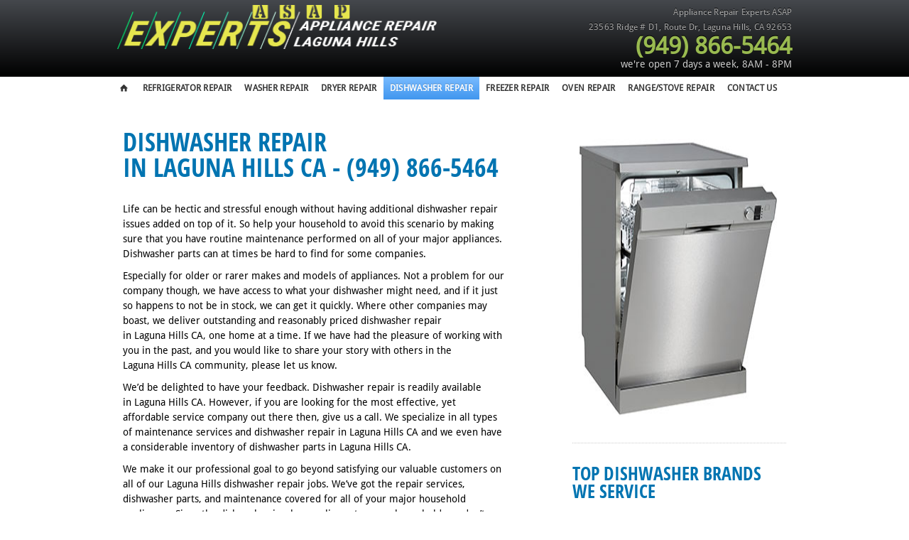

--- FILE ---
content_type: text/html; charset=UTF-8
request_url: https://www.appliancerepairlagunahillsca.com/dishwasher-repair/
body_size: 16899
content:
		
<!DOCTYPE html>
<html amp lang="en-US">
<head>
<title>Dishwasher repair in&nbsp;Laguna&nbsp;Hills&nbsp;CA - (949) 866-5464</title>
<meta charset="UTF-8">
<link rel="canonical" href="https://appliancerepairlagunahillsca.com/dishwasher-repair"/>
<link rel="shortcut icon" type="image/x-icon" href="/favicon.ico">
<meta name="copyright" content="Appliance Repair Experts ASAP">
<meta name="robots" content="index,follow" >
<meta name="viewport" content="width=device-width, initial-scale=1.0">

<meta name="author" content="Appliance Repair Experts ASAP">
<meta name="description" content="Licensed technicians are available in&nbsp;Laguna&nbsp;Hills&nbsp;CA to arrive to your home in no time. Call (949) 866-5464 and get free estimate, $10 off with dishwasher repair job.">
<meta name="keywords" content="Dishwasher repair Laguna Hills CA, Dishwasher parts Laguna Hills CA, appliance repair Laguna Hills CA, Laguna Hills Dishwasher repair service, KitchenAid Dishwasher repair Laguna Hills CA, GE Dishwasher repair Laguna Hills CA, Bosch Dishwasher repair Laguna Hills CA, Maytag Dishwasher repair Laguna Hills CA, Whirlpool Dishwasher repair Laguna Hills CA">
<meta name="topic" content="Appliance Repair Experts ASAP">
<meta name="summary" content="Licensed technicians are available in&nbsp;Laguna&nbsp;Hills&nbsp;CA to arrive to your home in no time. Call (949) 866-5464 and get free estimate, $10 off with dishwasher repair job.">
<meta name="Classification" content="Business">

<!-- <link rel="canonical" href="https://appliancerepairlagunahillsca.com"/> -->

<meta property="og:type" content="website">
<meta property="og:title" content="Dishwasher repair in&nbsp;Laguna&nbsp;Hills&nbsp;CA - (949) 866-5464">
<meta property="og:description" content="Licensed technicians are available in&nbsp;Laguna&nbsp;Hills&nbsp;CA to arrive to your home in no time. Call (949) 866-5464 and get free estimate, $10 off with dishwasher repair job.">
<meta property="og:image" content="https://appliancerepairlagunahillsca.com/img/global/Appliance-Repair_407-1-LagunaHills-CA.jpg">
<script async src="https://cdn.ampproject.org/v0.js"></script>
<style amp-boilerplate>body{-webkit-animation:-amp-start 8s steps(1,end) 0s 1 normal both;-moz-animation:-amp-start 8s steps(1,end) 0s 1 normal both;-ms-animation:-amp-start 8s steps(1,end) 0s 1 normal both;animation:-amp-start 8s steps(1,end) 0s 1 normal both}@-webkit-keyframes -amp-start{from{visibility:hidden}to{visibility:visible}}@-moz-keyframes -amp-start{from{visibility:hidden}to{visibility:visible}}@-ms-keyframes -amp-start{from{visibility:hidden}to{visibility:visible}}@-o-keyframes -amp-start{from{visibility:hidden}to{visibility:visible}}@keyframes -amp-start{from{visibility:hidden}to{visibility:visible}}</style><noscript><style amp-boilerplate>body{-webkit-animation:none;-moz-animation:none;-ms-animation:none;animation:none}</style></noscript>
<script async custom-element="amp-carousel" src="https://cdn.ampproject.org/v0/amp-carousel-0.1.js"></script>
<script async custom-element="amp-social-share" src="https://cdn.ampproject.org/v0/amp-social-share-0.1.js"></script>
<script async custom-element="amp-analytics" src="https://cdn.ampproject.org/v0/amp-analytics-0.1.js"></script>
<script async custom-element="amp-form" src="https://cdn.ampproject.org/v0/amp-form-0.1.js"></script>
<script async custom-template="amp-mustache" src="https://cdn.ampproject.org/v0/amp-mustache-0.2.js"></script>

<meta name="google-site-verification" content="Jw4FcftzLxNvoCtKbpcf1ashN954cdXziys8Z1yDN0A" >
<meta name="alexaVerifyID" content="81N3YirHdMpatlfqTJrpQ9xUa8g">
<meta name="msvalidate.01" content="855C037AE9B1573F16A0FB5507539B30" >


<style amp-custom>
/*---------------------------------
	FORMS
-----------------------------------*/
form{
padding:0;
margin:0;
}

fieldset{
margin:30px 0 20px 0;
padding:5px 15px 15px 15px;
border:1px solid #ccc;
background:#f5f5f5;
-moz-border-radius:5px;
-webkit-border-radius:5px;
border-radius:5px;
position: relative;
top:0;
left:0;
}

	legend{
	-moz-border-radius:5px;
	-webkit-border-radius:5px;
	border-radius:5px;
	border:1px solid #ccc;
	background:#f5f5f5;
	padding:2px 10px;
	margin:0 0 0 0;
	display:block;
	position: relative;
	top:0;
	left:0;
	}

	/*IE ONLY - I know, this is a stop gap*/
	.msie fieldset{padding-top:25px;}
	.msie legend{position:absolute;top:-0.7em;left:10px;}

label{
display:inline-block;
vertical-align: middle;
margin:0;
padding:0;
position:relative;
top:0;
left:0;
zoom:1;
-moz-box-sizing: border-box;
-webkit-box-sizing: border-box;
box-sizing: border-box;
}

	label.inline{
	display:inline;
	margin:0;
	}

	label span{
	color:#999;
	font-size:0.9em;
	}

	label span.right{
	position:absolute;
	bottom:0;
	right:0;
	text-align:right;
	display:inline-block;
	}

	label.disabled{
	color:#ccc;
	}

input{
display:inline-block;
vertical-align: middle;
width:auto;
zoom:1;
margin:0;
border:1px solid #ccc;
font-size:1em;
padding:5px 0;
text-indent: 5px;
-moz-border-radius:5px;
-webkit-border-radius:5px;
border-radius:5px;
background:#fff;
-moz-box-shadow:inset 0 0 6px #ccc;
-webkit-box-shadow:inset 0 1px 6px #ccc;
box-shadow:inset 0 1px 6px #ccc;
-moz-box-sizing: border-box;
-webkit-box-sizing: border-box;
box-sizing: border-box;
}

	input::-webkit-input-placeholder,
	input:-moz-placeholder,
	.placeholder{
	color:#bbb;
	}

	input::-moz-focus-inner {border:0;}

	input[disabled="disabled"], input.disabled{
	color:#999;
	background:#f5f5f5;
	-moz-box-shadow:inset 0 0 2px #ddd;
	-webkit-box-shadow:inset 0 1px 2px #ddd;
	box-shadow:inset 0 1px 2px #ddd;
	}

	/* FOCUS STATES */
	input[type="text"]:focus,
	textarea:focus,
	button:focus,
	a.button:focus,
	select:focus,
	input[type="file"]:focus,
	input[type="password"]:focus{
	-webkit-box-shadow: 0 0 7px #6DB9FF;
	-moz-box-shadow   : 0 0 7px #6DB9FF;
	box-shadow        : 0 0 7px #6DB9FF;
	border: 1px solid #50B1FE;
	outline: none;
	}

	/* TRANSITION */
	input[type="text"],
	textarea,
	button,
	a.button,
	a,
	input[type="file"]{
	-moz-transition: -moz-box-shadow 0.5s, border 0.5s, background 0.5s;
	-webkit-transition: -webkit-box-shadow 0.5s, border 0.5s, background 0.5s;
	-o-transition:  box-shadow 0.5s, border 0.5s, background 0.5s;
	transition: box-shadow 0.5s, border 0.5s, background 0.5s;
	}




textarea{
width:auto;
height:200px;
margin:0;
border:1px solid #ccc;
padding:5px;
vertical-align: middle;
font-family:inherit;
font-size:0.9em;
-moz-border-radius:5px;
-webkit-border-radius:5px;
border-radius:5px;
-moz-box-shadow:inset 0 0 6px #ccc;
-webkit-box-shadow:inset 0 1px 6px #ccc;
box-shadow:inset 0 1px 6px #ccc;
-moz-box-sizing: border-box;
-webkit-box-sizing: border-box;
box-sizing: border-box;
}

/*---------------------------------
	COLUMN SIZES
-----------------------------------*/

/* sizes */
input[class*="col_"],
select[class*="col_"],
label[class*="col_"]{
float:none;display:inline-block;margin-bottom:0;
}

/*---------------------------------
	FORMS VERTICAL
-----------------------------------*/
form.vertical{

}

	form.vertical label{display:block;}
	form.vertical input,
	form.vertical select,
	form.vertical textarea{width:100%;display:block;margin-bottom:10px;}
	form.vertical .chzn-container{display:block;margin-bottom:10px;}
	form.vertical .chzn-choices{display:block;margin-bottom:10px;}

	/* radios & checks */
	form.vertical input.checkbox,
	form.vertical input[type="checkbox"],
	form.vertical input.radio,
	form.vertical input[type="radio"],
	form.vertical label.inline{display:inline;width:auto;margin:0;}
/*---------------------------------
	FORM VALIDATION
-----------------------------------*/
label.error{color:red;}
input.error{border:1px solid red;}
select.error{border:1px solid red;}

/*---------------------------------
	NOTICES
-----------------------------------*/
.notice{
border:1px solid gold;
background:lightyellow;
padding:10px 20px 10px 40px;
margin:10px 0;
-moz-border-radius:5px;
-webkit-border-radius:5px;
border-radius:5px;
color:#DEAE00;
line-height:120%;
vertical-align: center;
text-shadow:0px 1px rgba(255,255,255,0.5);
position:relative;
top:0;
left:0;
clear:both;
}

	.notice.warning{}/*default*/
	.notice.error{border:1px solid red;background:pink;color:red;}
	.notice.success{border:1px solid green;background:lightgreen;color:green;}
	.notice i[class^="icon-"]{position:absolute;top:50%;left:0.8em;margin-top:-0.6em;}
	.notice a[class^="icon-remove"],
	.notice a[class^="icon-remove"]:active,
	.notice a[class^="icon-remove"]:visited{font-size:12px;position:absolute;top:5px;right:5px;left:auto;color:inherit;margin-top:0;left:auto;}


/*---------------------------------
	BUTTONS
-----------------------------------*/
button,
a.btn,
a.btn:visited,
a.button,
a.button:visited,
input[type="submit"],
input[type="reset"],
input[type="button"]{
position:relative;
top:0;
left:0;
vertical-align: middle;
margin:0;
padding:10px 15px;
line-height:100%;
-moz-border-radius:5px;
-webkit-border-radius:5px;
border-radius:5px;
cursor: pointer;
width:auto;
overflow:visible;
font-weight:normal;
font-size:14px; /*Pixels for consistancy*/
text-shadow:0 1px 0 #fff;
color:#666;
text-decoration:none;
vertical-align: middle;
-webkit-box-sizing: border-box;
-moz-box-sizing: border-box;
box-sizing: border-box;
display:inline-block;
zoom:1;
border:1px solid #ccc;
background: rgb(252,252,252); /* Old browsers */
background: -moz-linear-gradient(top, rgba(252,252,252,1) 0%, rgba(224,224,224,1) 100%); /* FF3.6+ */
background: -webkit-gradient(linear, left top, left bottom, color-stop(0%,rgba(252,252,252,1)), color-stop(100%,rgba(224,224,224,1))); /* Chrome,Safari4+ */
background: -webkit-linear-gradient(top, rgba(252,252,252,1) 0%,rgba(224,224,224,1) 100%); /* Chrome10+,Safari5.1+ */
background: -o-linear-gradient(top, rgba(252,252,252,1) 0%,rgba(224,224,224,1) 100%); /* Opera11.10+ */
filter: progid:DXImageTransform.Microsoft.gradient( startColorstr="#fcfcfc", endColorstr="#e0e0e0",GradientType=0 ); /* IE6-9 */
background: linear-gradient(top, rgba(252,252,252,1) 0%,rgba(224,224,224,1) 100%); /* W3C */
}

button:active,
a.btn:active,
a.btn:visited:active,
a.button:active,
a.button:visited:active,
input[type="submit"]:active,
input[type="reset"]:active,
input[type="button"]:active{-webkit-box-shadow:inset 0 3px 5px rgba(0,0,0,0.2),inset 0 -10px 20px rgba(0,0,0,0.07);-moz-box-shadow:inset 0 3px 5px rgba(0,0,0,0.2),inset 0 -10px 20px rgba(0,0,0,0.07);box-shadow:inset 0 3px 5px rgba(0,0,0,0.2),inset 0 -10px 20px rgba(0,0,0,0.07);}
button[disabled],.disabled:active{-webkit-box-shadow:none;-moz-box-shadow:none;box-shadow:none;}

button,
input[type="submit"],
input[type="reset"],
input[type="button"]

	a.btn,a.button{}/*overrides*/
	button.small, a.btn.small, a.button.small{font-size:0.8em;padding:5px 10px;}
	button.medium, a.btn.medium, a.button.medium{}/*default*/
	button.large, a.btn.large, a.button.large{font-size:1.3em;padding:10px 20px;}
	button.disabled, a.btn.disabled, a.button.disabled{color:#ccc;cursor:default;background:#efefef;}
	button.disabled:hover, a.btn.disabled:hover, a.button.disabled:hover{border:1px solid #ccc;background:#efefef;}

	button:hover,
	a.btn:hover,
	a.button:hover,
	input[type="submit"]:hover,
	input[type="reset"]:hover,
	input[type="button"]:hover{
	border:1px solid #bbb;
	background: rgb(252,252,252); /* Old browsers */
	background: -moz-linear-gradient(top, rgba(252,252,252,1) 0%, rgba(237,237,237,1) 100%); /* FF3.6+ */
	background: -webkit-gradient(linear, left top, left bottom, color-stop(0%,rgba(252,252,252,1)), color-stop(100%,rgba(237,237,237,1))); /* Chrome,Safari4+ */
	background: -webkit-linear-gradient(top, rgba(252,252,252,1) 0%,rgba(237,237,237,1) 100%); /* Chrome10+,Safari5.1+ */
	background: -o-linear-gradient(top, rgba(252,252,252,1) 0%,rgba(237,237,237,1) 100%); /* Opera11.10+ */
	filter: progid:DXImageTransform.Microsoft.gradient( startColorstr="#fcfcfc", endColorstr="#ededed",GradientType=0 ); /* IE6-9 */
	background: linear-gradient(top, rgba(252,252,252,1) 0%,rgba(237,237,237,1) 100%); /* W3C */
	}


/*---------------------------------
	BUTTON BAR
-----------------------------------*/

/*---------------------------------
	STYLES
-----------------------------------*/
.pill{-webkit-border-radius:200em;-moz-border-radius:200em;border-radius:200em;}
.pop{-webkit-box-shadow:0px 1px 5px rgba(0,0,0,0.2);-moz-box-shadow:0px 1px 5px rgba(0,0,0,0.2);box-shadow:0px 1px 5px rgba(0,0,0,0.2);}
.inset{-webkit-box-shadow:inset 0 1px 3px rgba(0,0,0,0.3);-moz-box-shadow:inset 0 1px 3px rgba(0,0,0,0.3);box-shadow:inset 0 1px 3px rgba(0,0,0,0.3);}
.square{-moz-border-radius:0;-webkit-border-radius:0;border-radius:0;}

/*---------------------------------
	BLUE
-----------------------------------*/
button.blue,
a.btn.blue,
a.button.blue,
input[type=submit].blue,
input[type=reset].blue,
input[type=button].blue{
text-shadow:0 -1px 0 #1D6DC1;
color:#fff;
border:1px solid #1D6DC1;
background: rgb(122,188,255); /* Old browsers */
background: -moz-linear-gradient(top, rgba(122,188,255,1) 0%, rgba(96,171,248,1) 44%, rgba(64,150,238,1) 100%); /* FF3.6+ */
background: -webkit-gradient(linear, left top, left bottom, color-stop(0%,rgba(122,188,255,1)), color-stop(44%,rgba(96,171,248,1)), color-stop(100%,rgba(64,150,238,1))); /* Chrome,Safari4+ */
background: -webkit-linear-gradient(top, rgba(122,188,255,1) 0%,rgba(96,171,248,1) 44%,rgba(64,150,238,1) 100%); /* Chrome10+,Safari5.1+ */
background: -o-linear-gradient(top, rgba(122,188,255,1) 0%,rgba(96,171,248,1) 44%,rgba(64,150,238,1) 100%); /* Opera11.10+ */
filter: progid:DXImageTransform.Microsoft.gradient( startColorstr="#7abcff", endColorstr="#4096ee",GradientType=0 ); /* IE6-9 */
background: linear-gradient(top, rgba(122,188,255,1) 0%,rgba(96,171,248,1) 44%,rgba(64,150,238,1) 100%); /* W3C */
}

	button.blue:hover,
	a.btn.blue:hover,
	a.button.blue:hover{
	text-shadow:0 1px 0 #1D6DC1;
	border:1px solid #1D6DC1;
	background: rgb(155,205,255); /* Old browsers */
	background: -moz-linear-gradient(top, rgba(155,205,255,1) 0%, rgba(134,192,250,1) 44%, rgba(110,176,242,1) 100%); /* FF3.6+ */
	background: -webkit-gradient(linear, left top, left bottom, color-stop(0%,rgba(155,205,255,1)), color-stop(44%,rgba(134,192,250,1)), color-stop(100%,rgba(110,176,242,1))); /* Chrome,Safari4+ */
	background: -webkit-linear-gradient(top, rgba(155,205,255,1) 0%,rgba(134,192,250,1) 44%,rgba(110,176,242,1) 100%); /* Chrome10+,Safari5.1+ */
	background: -o-linear-gradient(top, rgba(155,205,255,1) 0%,rgba(134,192,250,1) 44%,rgba(110,176,242,1) 100%); /* Opera 11.10+ */
	background: linear-gradient(top, rgba(155,205,255,1) 0%,rgba(134,192,250,1) 44%,rgba(110,176,242,1) 100%); /* W3C */
	filter: progid:DXImageTransform.Microsoft.gradient( startColorstr="#9bcdff", endColorstr="#6eb0f2",GradientType=0 ); /* IE6-9 */
	}




.menu{margin:0;padding:0;line-height:100%;
font-size:0; /* Kill white space gap between LI elements */
position:relative;z-index:1000;}

	.menu:after{clear:both;content:" ";display:block;font-size:0;line-height:0;visibility:hidden;width:0;height:0}
	.menu li{margin:0;padding:0;list-style-type:none;display:inline-block;position:relative;zoom:1;line-height:inherit;
	top:0;left:0;font-size:16px; /* fixed font-size to replace font-size:0 in parent .menu 1em/16px default */}
		.menu li a{margin:0;padding:0;display:block;display:inline;display:inline-block;position:relative;zoom:1;line-height:100%;top:0;left:0;}


/*--------------Sub Menus-------------------*/
	/*.menu li:hover > ul{display:block;}*/
	.menu ul{margin:0;padding:0;position: absolute;top:100%;left:0;display:none;min-width:150px;max-width:150%;}
	.menu ul li{display:block;width:100%;}
	.menu ul li a{display:block;}
		.menu ul ul{top:0;left:100%;}

/*--------------Dividers-------------------*/
	.menu ul li.divider{border-top:1px solid #ccc;}
	.menu ul li.divider a{border-top:1px solid #fff;}


/*--------------Right---------------------*/
	.menu li.right{float:right;}


/*--------------Arrows-------------------*/
	.menu li.has-menu a{padding-right:25px;}
	.menu li.has-menu span.arrow{border-style:solid;border-width:5px;
	display:block;position:absolute;top:50%;right:5px;font-size:0;line-height:0;height:0;width:0;}
	.menu li li.has-menu span.arrow{margin-top:-4px;}

/*--------------Vertical Menu Layout-------------------*/
.menu.vertical{}
	.menu.vertical li{display:block;}
	.menu.vertical li a{display:block;}
	.menu.vertical ul{top:0;left:100%;}
	.menu.vertical li.has-menu span.arrow{margin-top:-4px;}

/*--------------Vertical Right Menu Layout-------------------*/
.menu.vertical.right{text-align:left;}
	.menu.vertical.right ul{top:0;right:100%;left:auto;}
	.menu.vertical.right li a{padding-left:25px;padding-right:20px;}
	.menu.vertical.right li.has-menu span.arrow{right:auto;left:5px;margin-top:-4px;}


/*---------------------------------
	MENU STYLES
	EDIT BELOW THIS LINE TO CUSTOMIZE
-----------------------------------*/
.menu{
border:1px solid #ccc;
background: #eee; /* Old browsers */
background: -moz-linear-gradient(top, rgba(252,252,252,1) 0%, rgba(224,224,224,1) 100%); /* FF3.6+ */
background: -webkit-gradient(linear, left top, left bottom, color-stop(0%,rgba(252,252,252,1)), color-stop(100%,rgba(224,224,224,1))); /* Chrome,Safari4+ */
background: -webkit-linear-gradient(top, rgba(252,252,252,1) 0%,rgba(224,224,224,1) 100%); /* Chrome10+,Safari5.1+ */
background: -o-linear-gradient(top, rgba(252,252,252,1) 0%,rgba(224,224,224,1) 100%); /* Opera11.10+ */
background: linear-gradient(top, rgba(252,252,252,1) 0%,rgba(224,224,224,1) 100%); /* W3C */
z-index:600;
}

	.menu li{}

		.menu li a{
		text-shadow:0px 1px 1px #fff;
		padding:15px 20px;
		text-decoration:none;
		font-size:0.9em;
		color: #777;
		}

		.menu li.current>a,
		.menu li.current>a:hover,
		.menu li.current.hover>a{
		background: rgb(122,188,255); /* Old browsers */
		background: -moz-linear-gradient(top, rgba(122,188,255,1) 0%, rgba(96,171,248,1) 44%, rgba(64,150,238,1) 100%); /* FF3.6+ */
		background: -webkit-gradient(linear, left top, left bottom, color-stop(0%,rgba(122,188,255,1)), color-stop(44%,rgba(96,171,248,1)), color-stop(100%,rgba(64,150,238,1))); /* Chrome,Safari4+ */
		background: -webkit-linear-gradient(top, rgba(122,188,255,1) 0%,rgba(96,171,248,1) 44%,rgba(64,150,238,1) 100%); /* Chrome10+,Safari5.1+ */
		background: -o-linear-gradient(top, rgba(122,188,255,1) 0%,rgba(96,171,248,1) 44%,rgba(64,150,238,1) 100%); /* Opera11.10+ */
		filter: progid:DXImageTransform.Microsoft.gradient( startColorstr="#7abcff", endColorstr="#4096ee",GradientType=0 ); /* IE6-9 */
		background: linear-gradient(top, rgba(122,188,255,1) 0%,rgba(96,171,248,1) 44%,rgba(64,150,238,1) 100%); /* W3C */
		color:#fff;
		text-shadow:0px -1px 0 rgba(0,0,0,0.2);
		cursor: default;
		}

		.menu li a:hover,
		.menu li.hover>a{
		background:#f5f5f5;
		}

	/* sub menus */
	.menu ul{
	background: #efefef;
	border:1px solid #ccc;
	}

	.menu ul li{}
	.menu ul li a{}

		/* sub-sub menus */
		.menu ul ul{}
		.menu ul ul li{}
		.menu ul ul li a{}

	/* arrows */
	/* arrow down */  .menu li.has-menu span.arrow{border-color-top:#ccc;border-color:#ccc transparent transparent transparent;}
	/* arrow left */  .menu li li.has-menu span.arrow, .menu.vertical li.has-menu span.arrow
					   {border-color-left:#ccc;border-color:transparent transparent transparent #ccc;}
	/* arrow right */ .menu.vertical.right li.has-menu span.arrow{border-color-right:#ccc;border-color:transparent #ccc transparent transparent;}

	/* dividers */ 	  .menu ul li.divider{border-top:1px solid #ccc;}
					  .menu ul li.divider a{border-top:1px solid #fff;}



/*---------------------------------
	RESPONSIVE MENU STYLES
	DO NOT EDIT unless you know what you are doing
-----------------------------------*/

.menu li.menu-toggle{display:none;}


@media all and (max-width: 768px) {

	.grid .menu li,
	.grid .menu.vertical li,
	.grid .menu.vertical.right li{
	display:block;
	display:none;
	}

	.grid .menu li.menu-toggle,
	.grid .menu.vertical li.menu-toggle,
	.grid .menu.vertical.right li.menu-toggle{
	display:block;
	}

	.grid .menu:hover li,
	.grid .menu.vertical:hover li,
	.grid .menu.vertical.right:hover li{
	display:block;
	}

	/* arrows */
	.grid .menu li.has-menu span.arrow,
	.grid .menu.vertical li.has-menu span.arrow,
	.grid .menu.vertical.right li.has-menu span.arrow,
	.grid .menu li li.has-menu span.arrow, .menu.vertical li.has-menu span.arrow
	{border-color-top:#ccc;border-color:#ccc transparent transparent transparent;}

	.grid .menu.vertical.right li.has-menu span.arrow{
	right:5px;left:auto;
	}

	.grid .menu li a{
	display:block;
	}

	.grid .menu ul,
	.grid .menu ul ul,
	.grid .menu.vertical ul,
	.grid .menu.vertical.right ul{
	position:relative;
	top:0;
	left:0;
	margin:10px;
	}

}


/*
	99Lime.com HTML KickStart by Joshua Gatcke
	kickstart-grids.css
	
	DO NOT EDIT THIS FILE unless you know what you are doing. 
*/
/*---------------------------------
	GRID/COLUMNS
-----------------------------------
	tinyfluidgrid.com
	& girlfriendnyc.com
	with changes by 99Lime
-----------------------------------*/
 /*
 & Columns : 12 
 & Gutter %: 20% 
 & MaxWidth: 1280px
 */
 
.grid{
max-width:1220px;
margin:0 auto;
padding:0 2em;
}

.grid.flex{
width:100%;
max-width:100%;
padding:0 2%;
padding:2em;
}

.row{
display:block;
overflow:hidden;
clear:both;
}

*[class*="col_"].alpha{margin-left:0;}
*[class*="col_"].omega{margin-right:0;}
 
.col_1  { width: 6.6666666666667%; }
.col_2  { width: 15%; }
.col_3  { width: 23.333333333333%; }
.col_4  { width: 31.666666666667%; }
.col_5  { width: 40%; }
.col_6  { width: 48.333333333333%; }
.col_7  { width: 56.666666666667%; }
.col_8  { width: 65%; }
.col_9  { width: 73.333333333333%; }
.col_10 { width: 81.666666666667%; }
.col_11 { width: 90%; }
.col_12 { width: 98.333333333333%; }

*[class*="col_"]{
margin-left: 0.83333333333333%;
margin-right: 0.83333333333333%;
margin-top:0.5em;
margin-bottom:0.5em;
float: left;
display: block;
}

.grid img{
max-width: 100%;
height:auto;
}

.clear{clear:both;display:block;overflow:hidden;visibility:hidden;width:0;height:0}
.clearfix:after{clear:both;content:" ";display:block;font-size:0;line-height:0;visibility:hidden;width:0;height:0}
* html .clearfix, *:first-child+html .clearfix{zoom:1}

/* Viewable Grids 
	To view your grids, add the class .visible to any grid container.
	This will add a background color so you can see the layout of your grids. 
*/
*[class*="col_"].visible{
background:#eee;
border:1px dotted #ccc;
}


/*---------------------------------
	Responsive Grid Media Queries - 1280, 1024, 768, 480
	1280-1024 	- desktop (default grid)
	1024-768 	- tablet landscape
	768-480 	- tablet 
	480-less 	- phone landscape & smaller
-----------------------------------*/
@media all and (min-width: 1024px) and (max-width: 1280px) {
	
	.grid *[class*="col_"]{}
	.grid{max-width: 1024px;}
	.show-desktop	{display:block;}
	.hide-desktop	{display:none;}
	.show-tablet	{display:none;}
	.hide-tablet	{display:block;}
	.show-phone		{display:none;}
	.hide-phone		{display:block;}
	
}

@media all and (min-width: 768px) and (max-width: 1024px) {
	
	.grid *[class*="col_"]{}
	.grid{max-width: 768px;}
	.show-desktop	{display:none;}
	.hide-desktop	{display:block;}
	.show-tablet	{display:block;}
	.hide-tablet	{display:none;}
	.show-phone		{display:none;}
	.hide-phone		{display:block;}
	
}


@media all and (min-width: 480px) and (max-width: 768px) {

	.grid *[class*="col_"]{
	float:none;
	width:auto;
	clear:both;
	display:block;
	}
	
	/* columns inside of columns */
	.grid *[class*="col_"] [class*="col_"]{
	margin-left:0;
	margin-right:0;
	width:100%;
	}
	
	.grid{max-width: 480px;}
	.show-desktop	{display:none;}
	.hide-desktop	{display:block;}
	.show-tablet	{display:block;}
	.hide-tablet	{display:none;}
	.show-phone		{display:none;}
	.hide-phone		{display:block;}
	
}

@media all and (max-width: 480px) {
	
	.grid *[class*="col_"]{
	float:none;
	width:auto;
	clear:both;
	display:block;
	}
	
	/* columns inside of columns */
	.grid *[class*="col_"] [class*="col_"]{
	margin-left:0;
	margin-right:0;
	width:100%;
	}
	
	.grid{max-width: 100%;/*320*/}
	.show-desktop	{display:none;}
	.hide-desktop	{display:block;}
	.show-tablet	{display:none;}
	.hide-tablet	{display:block;}
	.show-phone		{display:block;}
	.hide-phone		{display:none;}
	
}



.pln{color:#000}@media screen{.str{color:#080}.kwd{color:#008}.com{color:#800}.typ{color:#606}.lit{color:#066}.pun,.opn,.clo{color:#660}.tag{color:#008}.atn{color:#606}.atv{color:#080}.dec,.var{color:#606}.fun{color:red}}@media print,projection{.str{color:#060}.kwd{color:#006;font-weight:bold}.com{color:#600;font-style:italic}.typ{color:#404;font-weight:bold}.lit{color:#044}.pun,.opn,.clo{color:#440}.tag{color:#006;font-weight:bold}.atn{color:#404}.atv{color:#060}}pre.prettyprint{}ol.linenums{margin-top:0;margin-bottom:0}li.L0,li.L1,li.L2,li.L3,li.L5,li.L6,li.L7,li.L8{list-style-type:none}li.L1,li.L3,li.L5,li.L7,li.L9{background:#eee}
/*@import url(tiptip.css);*/

/*---------------------------------
	HTML ELEMENTS
-----------------------------------*/
*{
-webkit-box-sizing: border-box; /* Safari/Chrome, other WebKit */
-moz-box-sizing: border-box;    /* Firefox, other Gecko */
box-sizing: border-box;         /* Opera/IE 8+ */
}
a{color:#4D99E0;outline:0;}
a:active{color:inherit;}
a:visited{}
a:hover{}
a img{border:0;}
a [class^="icon-"]{color:inherit;text-decoration:none;}
strong,b{color:#000;font-weight:bold;}
strike{}
em,i{}
.hide{display:none;}
.show{display:block;}

/*---------------------------------
	UTILITY
-----------------------------------*/
.center{text-align:center;}
.left{text-align:left;}
.right{text-align:right;}

/*---------------------------------
	HR
-----------------------------------*/
hr{clear:both;border-bottom:0;border-top:1px dotted #ccc;border-right:0;border-left:0;margin:30px 0;min-height: 0;height:1px;}
hr.alt1{border-style: solid;}
hr.alt2{border-style: dashed;}

/*---------------------------------
	HTML5 ELEMENTS (shim)
-----------------------------------*/
article,aside,details,figcaption,figure,
footer,header,hgroup,menu,nav,section {
display:block;
}

/*---------------------------------
	HEADINGS
-----------------------------------*/
h1,h2,h3,h4,h5,h6{
font-weight:bold;
line-height:140%;
}

h1{
font-size:3.5em;
margin:10px 0 10px 0;
}

h2{
font-size:3em;
margin:10px 0 10px 0;
}

h3{
font-size:2.5em;
margin:10px 0 10px 0;
line-height:130%;
}

h4{
font-size:2em;
margin:10px 0 10px 0;
}

h5{
font-size:1.5em;
margin:10px 0 10px 0;
}

h6{
font-size:1.2em;
margin:10px 0 5px 0;
}

/*---------------------------------
	PARAGRAPHS
-----------------------------------*/
p{
margin:10px 0;
}

/*---------------------------------
	BLOCKQUOTES
-----------------------------------*/
blockquote{
font-size:1.5em;
line-height:1.5em;
font-style: italic;
margin:30px 30px 30px 0;
padding:0 0 0 20px;
border-left:1px solid #ccc;
}

	blockquote span{font-size:0.7em;display:block;}
	blockquote.small{font-size:1.2em;}

/*---------------------------------
	LISTS
-----------------------------------*/
ul, ol{
padding:0;
margin:0 0 20px 25px;
}

li{
padding:5px 0;
margin:0;
}

ul.list-unstyled{
padding:0;
margin:0 0 20px 0;
}

ul.list-unstyled li{
padding:5px 0;
margin:0;
list-style-type:none;

}
	
ul.alt{
padding:0;
margin:0 0 20px 0;
}

ul.alt li{
list-style-type:none;
border-top:1px dotted #ccc;
border-bottom:1px dotted #ccc;
margin:0 0 -1px 0;
background:url(img/icon-arrow-right.png) no-repeat 5px 0.7em;
padding-left:20px;
}

/*---------------------------------
	PRE & CODE
-----------------------------------*/
code{
font-family: Consolas, "Andale Mono WT", "Andale Mono", "Lucida Console", "Lucida Sans Typewriter", "DejaVu Sans Mono", "Bitstream Vera Sans Mono", "Liberation Mono", "Nimbus Mono L", Monaco, "Courier New", Courier, monospace;
font-size:0.9em;
border:1px solid lightblue;
padding:3px;
-moz-border-radius:3px;
-webkit-border-radius:3px;
border-radius:3px;
color:#518BAB;
}

pre{
white-space: pre-wrap;       /* css-3 */
white-space: -moz-pre-wrap;  /* Mozilla, since 1999 */
white-space: -pre-wrap;      /* Opera 4-6 */
white-space: -o-pre-wrap;    /* Opera 7 */
word-wrap: break-word;       /* Internet Explorer 5.5+ */
margin: 0 0 0 0;
padding:5px 5px 3px 5px;
background:#fff;
-moz-border-radius:5px;
-webkit-border-radius:5px;
border-radius:5px;
-webkit-box-shadow:inset 0 0 7px rgba(0,0,0,0.2);
-moz-box-shadow:inset 0 0 7px rgba(0,0,0,0.2);
box-shadow:inset 0 0 7px rgba(0,0,0,0.2);
padding:10px;
margin:0 0;
border:1px solid #ddd;
font-family: Consolas, "Andale Mono WT", "Andale Mono", "Lucida Console", "Lucida Sans Typewriter", "DejaVu Sans Mono", "Bitstream Vera Sans Mono", "Liberation Mono", "Nimbus Mono L", Monaco, "Courier New", Courier, monospace;
font-size:0.9em;
}

/*---------------------------------
	TABLES
-----------------------------------*/
table{width:100%;margin:0 0 10px 0;text-align:left;border-collapse: collapse;}
	thead, tbody{margin:0;padding:0;}
	th, td{padding:7px 10px;font-size:0.9em;border-bottom:1px dotted #ddd;text-align:left;}
	thead th{font-size:0.9em;padding:3px 10px;border-bottom:1px solid #ddd;}
	tbody tr.last th,
	tbody tr.last td{border-bottom:0;}

/* striped */
table.striped{}
	table.striped tr.alt{background:#f5f5f5;}
	table.striped thead th{background:#fff;}
	table.striped tbody th{background:#f5f5f5;text-align:right;padding-right:15px;border-right:1px dotted #e5e5e5;}
	table.striped tbody tr.alt th{background:#efefef;}

/* tight */
table.tight{}
	table.tight th, .tight td{padding:2px 10px;}

/* sortable */
table.sortable{border:1px solid #ddd;}
	table.sortable thead th{cursor: pointer;position:relative;top:0;left:0;border-right:1px solid #ddd;}
	table.sortable thead th:hover{background:#efefef;}
	table.sortable span.arrow{border-style:solid;border-width:5px;
	display:block;position:absolute;top:50%;right:5px;font-size:0;
	border-color:#ccc transparent transparent transparent;
	line-height:0;height:0;width:0;margin-top:-2px;}
	table.sortable span.arrow.up{border-color:transparent transparent #ccc transparent;margin-top:-7px;}

/*---------------------------------
	TABS
-----------------------------------*/
ul.tabs{
margin:10px 0 -1px 0;
padding:0;
width:100%;
border-bottom:1px solid #e5e5e5;
float:left;
font-size:0;
}

	ul.tabs.left{text-align:left;}
	ul.tabs.center{text-align:center;}
	ul.tabs.right{text-align:right;}
	ul.tabs.right li{margin:0 0 0 -2px;}

	ul.tabs li{
	font-size:14px;
	list-style-type:none;
	margin:0 -2px 0 0;
	padding:0;
	display:inline-block;
	position:relative;
	top:0;
	left:0;
	zoom:1;
	}

	ul.tabs li a{
	text-decoration:none;
	color:#666;
	display:inline-block;
	padding:9px 15px;
	position: relative;
	top:0;
	left:0;
	line-height:100%;
	background:#f5f5f5;
	-webkit-box-shadow: inset 0 -3px 3px rgba(0,0,0,0.03);
	-moz-box-shadow: inset 0 -3px 3px rgba(0,0,0,0.03);
	box-shadow: inset 0 -3px 3px rgba(0,0,0,0.03);
	border:1px solid #e5e5e5;
	border-bottom:0;
	font-size:0.9em;
	zoom:1;
	}

	ul.tabs li a:hover{
	background:#fff;
	}

	ul.tabs li.current a{
	position:relative;
	top:1px;
	left:0;
	background:#fff;
	-webkit-box-shadow: none;
	-moz-box-shadow: none;
	box-shadow: none;
	color:#222;
	}

	.tab-content{
	border:1px solid #efefef;
	border:1px solid #e5e5e5;
	background:#fff;
	clear:both;
	padding:20px;
	margin:0 0 40px 0;
	}



/*---------------------------------
	IMAGES
-----------------------------------*/
/*
	for img .style1, .style2, .style3
	view js/kickstart.js Image Style Helpers
*/
img{
margin:0;
padding:0;
display:inline-block;
position:relative;
zoom:1;
vertical-align: bottom;
}

	img.align-left, .img-wrap.align-left{float:left;margin:0 10px 5px 0;}
	img.align-right, .img-wrap.align-right{float:right;margin:0 0 5px 10px;}
	img.full-width{clear:both;display:block;width:100%;height:auto;margin:0 0 10px 0;}

	div.caption{
	background:#f5f5f5;
	border:1px solid #ddd;
	padding:3px;
	max-width:100%;
	display:inline-block;
	height:auto;
	}

		div.caption img{
		display:block;
		padding:0;
		margin:0;
		width:100%;
		height:auto;
		}

		div.caption span{
		display:block;
		margin-top:3px;
		font-size:0.8em;
		color:#666;
		padding:0px 5px;
		}

	.gallery{}

		.gallery a{
		display:inline-block;
		position:relative;
		border:1px solid #ddd;
		background:#fff;
		padding:3px;
		margin:5px;
		-moz-border-radius:5px;
		-webkit-border-radius:5px;
		border-radius:5px;
		}

		.gallery a img{
		display: block;
		position: relative;
		margin:0;
		padding:0;
		}

/*---------------------------------
	SLIDESHOW2
-----------------------------------*/


/*
	99Lime.com HTML KickStart by Joshua Gatcke
	style.css

*/


* { box-sizing: border-box; }

/*---------------------------------
	LAYOUT
-----------------------------------*/
body{
margin:0;
padding:0 0 0 0;
color:#000;
background:#efefef url(css/img/gray_jean.png);
font:normal 0.9em/150% arial, verdana, sans-serif;
text-shadow: 0 0 1px transparent; /* google font pixelation fix */
}

#wrap{
width:100%;
background:#fff;
margin:30px auto 30px auto;
padding:0 2%;
border:1px solid #ccc;
}


#footer{
text-align:center;
padding:20px;
margin:0;
border-top:1px solid #ddd;
color:#999;
font-size:0.8em;
text-shadow:0px 1px 1px #fff;
position: relative;
top:0;
left:0;
background:#fff;
}

	#link-top{
	display:none;
	}



/* NAV BAR*/
.navbar{
position:fixed;
top:0;
left:0;
width: 100%;
background:#000;
color:#fff;
z-index:1000;
}

	.navbar #logo{
	position:absolute;
	top:0;
	right:0;
	padding:0.5em 1em;
	font-size: 1.7em;
	color:#efefef;
	text-decoration:none;
	}

	.navbar span{
	color:#86dc00;
	}


	.navbar ul{
	display:inline-block;
	margin:0;
	padding:0;
	}

		.navbar li{
		margin:0;
		padding:0;
		list-style-type:0;
		display:inline-block;
		}

		.navbar li a{
		display:inline-block;
		color:#efefef;
		padding:1em 1.3em;
		text-decoration:none;
		text-transform: uppercase;
		line-height:100%;
		font-size: 1.2em;
		}

.callout{
background: #168c30;
padding:3em 0;
color:#fff;
box-shadow:inset 0 0 10px rgba(0,0,0,0.2);
text-align: center;
text-shadow:0px 1px 3px rgba(0,0,0,0.2);
display:block;
}
	.callout + div.grid{margin-top:50px;}
	 a.callout{cursor:pointer;}
	 .callout i.icon-4x{font-size:6em;}
	 .callout h4{margin-bottom:30px;}
	 .callout-top{margin:50px 0 0 0;}
	 .callout p{margin-bottom:0;}
	 .callout .button{margin-top:10px;}
	 .callout.green{background:#19ad0b;/*#86dc00;*/}

#mc_embed_signup{
padding:30px 0;
}

#ui-preview{
border:5px solid #ddd;
margin:30px 0;
display:block;
}


/*---------------------------------
	CUSTOM
-----------------------------------*/







/*---------------------------------
    IMPORTS
-----------------------------------*/

/* latin */
@font-face {
  font-family: "Droid Sans";
  font-style: normal;
  font-weight: 400;
  src: local("Droid Sans Regular"), local("DroidSans-Regular"), url(https://fonts.gstatic.com/s/droidsans/v12/SlGVmQWMvZQIdix7AFxXkHNSbQ.woff2) format("woff2");
  unicode-range: U+0000-00FF, U+0131, U+0152-0153, U+02BB-02BC, U+02C6, U+02DA, U+02DC, U+2000-206F, U+2074, U+20AC, U+2122, U+2191, U+2193, U+2212, U+2215, U+FEFF, U+FFFD;
}

/* latin */
@font-face {
  font-family: "Droid Sans";
  font-style: normal;
  font-weight: 400;
  src: local("Droid Sans Regular"), local("DroidSans-Regular"), url(https://fonts.gstatic.com/s/droidsans/v12/SlGVmQWMvZQIdix7AFxXkHNSbQ.woff2) format("woff2");
  unicode-range: U+0000-00FF, U+0131, U+0152-0153, U+02BB-02BC, U+02C6, U+02DA, U+02DC, U+2000-206F, U+2074, U+20AC, U+2122, U+2191, U+2193, U+2212, U+2215, U+FEFF, U+FFFD;
}

/* latin */
@font-face {
  font-family: "Droid Serif";
  font-style: italic;
  font-weight: 700;
  src: local("Droid Serif Bold Italic"), local("DroidSerif-BoldItalic"), url(https://fonts.gstatic.com/s/droidserif/v12/tDbX2oqRg1oM3QBjjcaDkOr4lLz5CwOnSA.woff2) format("woff2");
  unicode-range: U+0000-00FF, U+0131, U+0152-0153, U+02BB-02BC, U+02C6, U+02DA, U+02DC, U+2000-206F, U+2074, U+20AC, U+2122, U+2191, U+2193, U+2212, U+2215, U+FEFF, U+FFFD;
  font-display: swap;
}
/* latin */
@font-face {
  font-family: "Droid Serif";
  font-style: normal;
  font-weight: 700;
  src: local("Droid Serif Bold"), local("DroidSerif-Bold"), url(https://fonts.gstatic.com/s/droidserif/v12/tDbV2oqRg1oM3QBjjcaDkOJGiRD7OwE.woff2) format("woff2");
  unicode-range: U+0000-00FF, U+0131, U+0152-0153, U+02BB-02BC, U+02C6, U+02DA, U+02DC, U+2000-206F, U+2074, U+20AC, U+2122, U+2191, U+2193, U+2212, U+2215, U+FEFF, U+FFFD;
  font-display: swap;
}

}
/* latin-ext */
@font-face {
  font-family: "Open Sans Condensed";
  font-style: normal;
  font-weight: 300;
  src: local("Open Sans Condensed Light"), local("OpenSansCondensed-Light"), url(https://fonts.gstatic.com/s/opensanscondensed/v14/z7NFdQDnbTkabZAIOl9il_O6KJj73e7Ff1GhDuvMR6WR.woff2) format("woff2");
  unicode-range: U+0100-024F, U+0259, U+1E00-1EFF, U+2020, U+20A0-20AB, U+20AD-20CF, U+2113, U+2C60-2C7F, U+A720-A7FF;
  font-display: swap;
}
/* latin */
@font-face {
  font-family: "Open Sans Condensed";
  font-style: normal;
  font-weight: 300;
  src: local("Open Sans Condensed Light"), local("OpenSansCondensed-Light"), url(https://fonts.gstatic.com/s/opensanscondensed/v14/z7NFdQDnbTkabZAIOl9il_O6KJj73e7Ff1GhDuXMRw.woff2) format("woff2");
  unicode-range: U+0000-00FF, U+0131, U+0152-0153, U+02BB-02BC, U+02C6, U+02DA, U+02DC, U+2000-206F, U+2074, U+20AC, U+2122, U+2191, U+2193, U+2212, U+2215, U+FEFF, U+FFFD;
  font-display: swap;
}
/* latin-ext */
@font-face {
  font-family: "Open Sans Condensed";
  font-style: normal;
  font-weight: 700;
  src: local("Open Sans Condensed Bold"), local("OpenSansCondensed-Bold"), url(https://fonts.gstatic.com/s/opensanscondensed/v14/z7NFdQDnbTkabZAIOl9il_O6KJj73e7Ff0GmDuvMR6WR.woff2) format("woff2");
  unicode-range: U+0100-024F, U+0259, U+1E00-1EFF, U+2020, U+20A0-20AB, U+20AD-20CF, U+2113, U+2C60-2C7F, U+A720-A7FF;
  font-display: swap;
}
/* latin */
@font-face {
  font-family: "Open Sans Condensed";
  font-style: normal;
  font-weight: 700;
  src: local("Open Sans Condensed Bold"), local("OpenSansCondensed-Bold"), url(https://fonts.gstatic.com/s/opensanscondensed/v14/z7NFdQDnbTkabZAIOl9il_O6KJj73e7Ff0GmDuXMRw.woff2) format("woff2");
  unicode-range: U+0000-00FF, U+0131, U+0152-0153, U+02BB-02BC, U+02C6, U+02DA, U+02DC, U+2000-206F, U+2074, U+20AC, U+2122, U+2191, U+2193, U+2212, U+2215, U+FEFF, U+FFFD;
  font-display: swap;
}



@font-face {
  font-family: "fontello";
  src: url("/css/fontello/font/fontello.eot?56659675");
  src: url("/css/fontello/font/fontello.eot?56659675#iefix") format("embedded-opentype"),
       url("/css/fontello/font/fontello.woff?56659675") format("woff"),
       url("/css/fontello/font/fontello.ttf?56659675") format("truetype"),
       url("/css/fontello/font/fontello.svg?56659675#fontello") format("svg");
  font-weight: normal;
  font-style: normal;
  font-display: swap;
}


 [class^="icon-"]:before, [class*=" icon-"]:before {
  font-family: "fontello";
  font-style: normal;
  font-weight: normal;
  speak: none;
 
  display: inline-block;
  text-decoration: inherit;
  width: 1em;
  margin-right: .2em;
  text-align: center;
  /* opacity: .8; */
 
  /* For safety - reset parent styles, that can break glyph codes*/
  font-variant: normal;
  text-transform: none;
 
  /* fix buttons height, for twitter bootstrap */
  line-height: 1em;
 
  /* Animation center compensation - margins should be symmetric */
  /* remove if not needed */
  margin-left: .2em;
 
  /* you can be more comfortable with increased icons size */
  /* font-size: 120%; */
 
  /* Font smoothing. That was taken from TWBS */
  -webkit-font-smoothing: antialiased;
  -moz-osx-font-smoothing: grayscale;
 
  /* Uncomment for 3D effect */
  /* text-shadow: 1px 1px 1px rgba(127, 127, 127, 0.3); */
}
 
.icon-star:before { content: "\e800"; } /* "" */
.icon-home:before { content: "\e801"; } /* "" */
.icon-check:before { content: "\e802"; } /* "" */
.icon-right-open:before { content: "\e803"; } /* "" */
.icon-right-open-big:before { content: "\e804"; } /* "" */
.icon-right:before { content: "\e805"; } /* "" */
.icon-location:before { content: "\e806"; } /* "" */
.icon-right-small:before { content: "\e807"; } /* "" */
.icon-clock:before { content: "\e808"; } /* "" */
.icon-phone:before { content: "\e809"; } /* "" */
.icon-thumbs-up:before { content: "\e80a"; } /* "" */
.icon-flag:before { content: "\e80b"; } /* "" */
.icon-menu:before { content: "\e80c"; } /* "" */
.icon-layout:before { content: "\e80d"; } /* "" */
.icon-cancel:before { content: "\e80e"; } /* "" */
.icon-right-1:before { content: "\e80f"; } /* "" */
.icon-right-2:before { content: "\e810"; } /* "" */

/*---------------------------------
    OVERRIDES
-----------------------------------*/
body { 
  font-family: "Droid Sans", sans-serif;


background: #FFFFFF; /* Old browsers */

padding: 0;
margin: 0;

min-height: 800px;

}

h1,h2,h3,h4,h5,h6{
    font-family: "Open Sans Condensed", sans-serif;
    font-weight: 700;
    text-transform: uppercase;
    color: #0074B1;
}

h1,h2{
    line-height: 100%;
    margin: 30px 0;
}
h1{ font-size: 2.5em;}
h2{ font-size: 1.8em;}
h3{ font-size: 1.6em; text-transform: capitalize;}

thead th,
tbody th{
font-family: "Droid Sans", sans-serif;
}

button,
a.btn,
input[type="submit"],
input[type="reset"],
input[type="button"]{
font-family: "Droid Sans", sans-serif;
}

.menu{
font-family: "Droid Sans", sans-serif;
overflow: hidden;
border: none;
background: #fff;
}

blockquote{
font-family: "Droid Sans", sans-serif;
}

.callout{
background:#ff000;
padding:1em 15% 2em;
color:#fff;
box-shadow: 0 0 10px rgba(155, 186, 0, 0.6);
text-align: center;
text-shadow:0px 1px 3px rgba(0,0,0,0.2);
display:block;
border-radius: 0px;
margin-top: 2em;
}
.callout h2{color: #fff; margin: 1em 0 0.5em;}

#search .form-or {
    color: inherit;
    display: block;
    font-size: inherit;
    font-family: Georgia, sans-serif;
    font-style: italic;
    margin-bottom: 10px;
    margin-top: 0;
}
#search form > div {
    padding: 5px 0;
}
#search input, 
#search select {
    display: block;
    width: 65%;
    padding: 8px 4px;
    font-size: 100%;
    border-radius: 3px;
}

body.homepage #search input, 
body.homepage #search select {
    display: block;
    width: 100%;
    padding: 8px 2px;
}
body.homepage #search form > div button {
    width: 100%;
}
#form1-cell1, #form1-cell2 ,
#form2-cell1, #form2-cell2, #form2-cell3 {
    max-width: 500px;
}
#form2-cell3 > button {
    margin-top: 10px;
}

.menu li>a {font-family: "Droid Sans", sans-serif; width: 700;}
.menu li.current>a,
.menu li.current>a:hover,
.menu li.current.hover>a{
background: rgb(122,188,255); /* Old browsers */
background: -moz-linear-gradient(top, rgba(122,188,255,1) 0%, rgba(96,171,248,1) 44%, rgba(64,150,238,1) 100%); /* FF3.6+ */
background: -webkit-gradient(linear, left top, left bottom, color-stop(0%,rgba(122,188,255,1)), color-stop(44%,rgba(96,171,248,1)), color-stop(100%,rgba(64,150,238,1))); /* Chrome,Safari4+ */
background: -webkit-linear-gradient(top, rgba(122,188,255,1) 0%,rgba(96,171,248,1) 44%,rgba(64,150,238,1) 100%); /* Chrome10+,Safari5.1+ */
background: -o-linear-gradient(top, rgba(122,188,255,1) 0%,rgba(96,171,248,1) 44%,rgba(64,150,238,1) 100%); /* Opera11.10+ */
filter: progid:DXImageTransform.Microsoft.gradient( startColorstr="#7abcff", endColorstr="#4096ee",GradientType=0 ); /* IE6-9 */
background: linear-gradient(top, rgba(122,188,255,1) 0%,rgba(96,171,248,1) 44%,rgba(64,150,238,1) 100%); /* W3C */
color:#fff;
text-shadow:0px -1px 0 rgba(0,0,0,0.2);
cursor: default;
}

.menu li a:hover,
.menu li.hover>a{
background:#f5f5f5;
}

.services { background: none repeat scroll 0 0 #0074B1; padding: 2em 4%;  text-align: center;}
.services a {border: none; padding: 0; margin: 5px;display: inline-block;}
.services .caption span{text-align: center; text-transform: uppercase; color: #fff;}
.services div.caption {background: transparent; border: none;}
.services div.caption img {border-radius: 66px; background: #5397D1; border: 3px solid rgba(255, 255, 255, 0.4); }
.services a:hover {text-shadow: 0 0 10px #FFFFFF;}
.services a:hover div.caption img { 
    transition-property: background-color;
    transition-duration: 0.5s;
    background-color: #005C84; border: 3px solid rgba(255, 255, 255, 0.8); box-shadow: 0 0 10px #FFFFFF;}


div.bx-wrapper {margin-bottom: 0px;}
div.bx-wrapper .bx-viewport { background: #FFFFFF; border: none; box-shadow: none; left: 0;}

#footer {
    background: none repeat scroll 0 0 #111;
    border-top: 2px solid #000;
    color: #999999;
    font-size: 0.9em;
    left: 0;
    margin: 0 0;
    padding: 40px;
    position: relative;
    text-align: center;
    text-shadow: 0 -1px 1px #000000;
    top: 0;
}
#footer a{padding: 1em;}

/*---------------------------------
	CUSTOM ELEMENTS
-----------------------------------*/

.bullet {
    display: inline-block;
    margin: 5px;
    padding: 5px 10px;
    width: 30%;
    min-width: 120px;
}

.header {

background: rgb(69,72,77); /* Old browsers */
background: -moz-linear-gradient(top, rgba(69,72,77,1) 0%, rgba(0,0,0,1) 100%); /* FF3.6+ */
background: -webkit-gradient(linear, left top, left bottom, color-stop(0%,rgba(69,72,77,1)), color-stop(100%,rgba(0,0,0,1))); /* Chrome,Safari4+ */
background: -webkit-linear-gradient(top, rgba(69,72,77,1) 0%,rgba(0,0,0,1) 100%); /* Chrome10+,Safari5.1+ */
background: -o-linear-gradient(top, rgba(69,72,77,1) 0%,rgba(0,0,0,1) 100%); /* Opera 11.10+ */
background: -ms-linear-gradient(top, rgba(69,72,77,1) 0%,rgba(0,0,0,1) 100%); /* IE10+ */
background: linear-gradient(to bottom, rgba(69,72,77,1) 0%,rgba(0,0,0,1) 100%); /* W3C */
filter: progid:DXImageTransform.Microsoft.gradient( startColorstr="#45484d", endColorstr="#000000",GradientType=0 ); /* IE6-9 */

color:#CCC;

}
.header .phone {display: block;}
.header .phone,  .header .phone a {
    color: #99ba50;
    font-size: 33px;
    font-weight: 700;
    line-height: 95%;
    text-decoration: none;
}
.header .contact-info {
    padding: 0;
    text-align: right;
    text-shadow: 0 -1px 0px #000;    
}

.header .contact-info h1 {color: #CCCCCC; font: 14px/21px "Droid Sans", Arial, sans-serif; letter-spacing: 0.2px; margin: 0; text-transform: capitalize;}
.header .contact-info h2 {color: #AAA; font: 12px/21px "Droid Sans", Arial, sans-serif; letter-spacing: 0.2px; margin: 0; text-transform: capitalize;}
.header .contact-info h3,
.header .contact-info h4,
.header .contact-info h5 { color: #fff; display: none;}

.anouncement {
    background: #000;
}
.anouncement .message {
    color: #fda;
    line-height: 120%;
    margin: 0 auto;
    max-width: 1160px;
    padding: 15px;
    position: relative;
    text-align: center;
}
.anouncement .message a{color: #fff;}
.menu li a {
    color: #333;
    font-size: 0.75em;
	font-weight: 700;
	letter-spacing: 0.3px;
    padding: 10px 9px;
    text-decoration: none;
    text-shadow: 0 1px 1px #FFFFFF;
    text-transform: uppercase;
}
.menu li a:hover { color: #0074b1;}
.menu li a.hiring {  text-shadow: 0 3px 8px #ffba00; }

.gallery-wrapper {
    max-width: 1184px;
    max-height: 500px;
    margin: 0 auto;
}

.feature { background: #fff; padding-top: 2em;}
.homepage .main-wrapper {background: #0074b1;}

.homepage .feature {padding: 0; margin: 0px auto; max-width: 1100px; padding: 40px; border-bottom: 1px solid rgba(255,255,255,0.4); background: transparent; color: #fff;}
.homepage .feature a{color: #ff8;}

.feature .bullet i {float: left;margin-left: -24px;}

.content {padding-bottom: 2em;}
ul.icons li i {
    color: #99BA50;
}
div.product-teaser {}
div.product-teaser a{text-decoration: none;}
div.product-teaser h1 a {border-bottom: 1px solid;}
div.product-teaser a:hover{color: #99BA50;}
div.product-teaser p a{color: #000;}
div.product-teaser > h1{ font-size: 1.5rem; font-style: normal;line-height: 120%;}
div.product-teaser .read-more a{ background: #99BA50; color: #fff; clear: left; display: inline-block; padding: 5px; border: 1px solid; border-radius: 5px;}
div.product-teaser .read-more a:hover{ background: #669A30; }


div.services-provided {padding: 0px 8px; margin-top: -18px; font-size: 10px; letter-spacing: 3px; color: #777; text-transform: uppercase;}
div.services-provided span {}
div.services-provided strong { font-weight: normal; color: #AAA;}

.friend-link { margin: 1em 0; }
.friend-link a {font-weight: bold;}
.friend-link .description { padding-left: 10px; display: block;}

.contacts { background-color: #135; color: #bcd; padding: 1em 0.5em 2em; }
.contacts h5{margin-top: 2em;}
.contacts a, 
.contacts a:visited
{color: #fff;}

.send-email {padding-top: 40px;}
.send-email h5 { color: #000; text-transform: none; }
.send-email .email-success, 
.send-email .notice {display: none;}
.send-email .notice h6 { color: black; text-transform: none;}
.send-email .notice.success {background: #aeb; border: 1px solid #6d4; padding: 20px 40px 40px 40px;}
form.amp-form-submit-success > button {display: none;}

#email_msg { height: 90px;}

.feedback {
    margin-top: 50px;
    background-color: #e5e2da; 
    min-height: 150px; 
    height: auto; 
    /* height: 150px;*/ 
    width: 100%;
    padding: 5px 30px;
    line-height: 1.75em;
    font-family: "Source Sans Pro", sans-serif;
    font-style: italic;
}
.feedback h3{color: #853;}

.map img { border-radius: 10px;}


#hiring{ padding: 40px 0 60px; background: #99ba50; color: #fff;}
#hiring h2 { font: bold  40px "Droid Serif", "Droid Sans", sans-serif;  text-transform: capitalize; color: #ff8;}
#hiring h5 { text-transform: none;   }
#hiring span.phone{ background: #135 none repeat scroll 0 0; border-radius: 3px; color: #fff; display: inline-block; font-size: 32px; padding: 15px 30px;}
#hiring .phone > a { color: #fff; border-bottom: 1px solid rgba(255,255,255, 0.3); text-decoration: none;}

ul.social-directories {margin: 0; padding: 0;}
ul.social-directories li{list-style: none; display: inline-block; margin: 2px 20px 2px 0;}
i.social-icon {background: url("/img/social_icons.png") repeat scroll 0 0;display: inline-block;height: 20px;width: 20px; margin: 0 4px -4px 0;}
i.social-icon.yelp {background-position: -80px 0}
i.social-icon.pinterest {background-position: -60px 0}
i.social-icon.facebook {background-position: -20px 0}
i.social-icon.twitter {background-position: -0px 0}
i.social-icon.youtube {background-position: -120px 0}
i.social-icon.myspace {background-position: -100px 0}
i.social-icon.tumbler {background-position: -140px 0}
i.social-icon.yellowpages {background-position: -160px 0}

ul.appliance_brands {list-style: none; margin: 0;}
ul.appliance_brands li {line-height: 200%; color: #222; padding: 0;}
ul.appliance_brands li:before {content: "—"; padding-right: 0.5em; color: #0074b1;}

.homepage .brands { background: #0074b1 none repeat scroll 0 0; color: #fff; padding: 0 2em 2em;}
.homepage .brands h2{color: #fff;}
.homepage ul.appliance_brands li::before {margin-left: -28px; color: rgba(255, 255, 255, 0.3);}
.homepage ul.appliance_brands li {display: inline-block;margin:0 40px 0.8em 28px; padding: 0;width: 200px; line-height: 100%; color: #fff;}


blockquote {font-family: georgia,serif ; border: none;}
blockquote.small {font-size: 1.1em;}
blockquote.small > h2 {color: #f63; font-family: georgia,serif; text-transform: none; font-size: 22px;}
blockquote > p { position: relative;}
blockquote > p:before {color: #ddd;content: "“";font-size: 220px;left: -95px;margin-left: -20px;position: absolute;top: 80px;}


.contacts {background: url("/img/zigzag.png") repeat-x scroll 0 0 #135;}

.tip{font-family: monospace;font-size: 1.2em;line-height: 180%;padding: 30px 60px 30px 20px;background: url("/img/zigzag.png") repeat-x scroll 0 0 #faf8dd;} 
.tip h2{ font-family: monospace; color: #222;background-color: #ff0; display: inline-block;}
.tip img {width: 200px; height: 200px; border-radius: 100px;} 

.contact-us h3{font-size: 18px;text-transform: capitalize; }
.contact-us .departments h3{display: block; min-height: 4em;}
.contact-us .departments .phone a {display: block; background: #f63; color: #fff; border-radius: 5px; text-align: center; padding: 1.5em 0.5em; font-size: 1.3em; text-decoration: none; letter-spacing: 0.5px;}
.contact-us .departments .phone a:hover {background: #e52; color: #fe0; }

.faq h3{margin-top: 3em; }
.faq p {line-height: 2.2em;}

.notice {display: none;}

.contact-us-links {background-color: #024; padding: 4em 0 3em;}


.contact-us-links h2 {text-align: center; margin: 0;}
.contact-us-links h3 {}
.contact-us-links .right-col {text-align: right; padding-right: 20px;}
.contact-us-links h3 a {color: rgba(255,255,255, 0.6); font: normal 14px "Droid Sans",sans-serif;}
.contact-us-links h3 a:hover {color: rgba(255,255,255, 1);}



/*---------------------------------
    RESPONSIVE
-----------------------------------*/

@media all and (max-width: 768px) {

body {background: #FFFFFF ; }

.header .contact-info { padding: 10px 0; text-align: center ; }

.header .contact-info h1,
.header .contact-info h2,
.header .contact-info .work-hours{ line-height: 28px; font-size: 14px;}
.header .phone {
    background: none repeat scroll 0 0 #FFFFFF;
    border: 1px solid #DDDDDD;
    border-radius: 20px;
    box-shadow: 0 0 20px #DDDDDD inset;
    display: block;
    padding: 20px;
    margin: 8px 0;
}
.header .phone a{text-shadow: none;}

.header .contact-info h1, 
.header .contact-info h2,
.header .contact-info h3,
.header .contact-info h4,
.header .contact-info h5 { display: block ;}

[class*="col_"] {
    display: block;
    float: left;
    margin: 0 0.833333%;
}



/** Super local **/

.callout {
    background: none repeat scroll 0 0 #99ba50;
    box-shadow: 0 5px 10px rgba(50, 150, 50, 0.4);
}

body { font-family: "Georgia",serif;margin: 0;padding: 0;}
#header {background: rgb(77, 89, 179);color: #fff;}
#site-logo {max-width: 100%;}
.grid {padding: 0 0.5em;max-width: 1220px;}
.part.header .grid:first-child div {padding: 10px;}
.header .contact-info {padding: 10px 0;text-align: center;}
#header .contact-info h3, 
#header .contact-info h4, 
#header .contact-info h5 {color: #fff;}
#header div.phone-hours {background-color: #181c38;text-align: center;}
#header .phone, 
#header .phone a {color: #fff;font-size: 35px;font-weight: 700;text-decoration: none;display: block;}
#header .phone-hours {text-align: center;}
.menu {background-color: #e5e2da;}
.menu li {font-size: 16px;list-style-type: none;margin: 0;padding: 0;}
.menu li a {color: #333;font: bold 0.9em Arial, sans-serif;letter-spacing: 0.4px;padding: 10px 7px;text-decoration: none; display: inline-block;float: left;}
#vendor-logos,
#map-image {max-width: 100%; height: 100%;}


</style>

</head><body class="dishwasher">
<amp-analytics type="googleanalytics" id="analytics1">
<script type="application/json">
{
  "vars": {
    "account": "256923303"
  },
  "triggers": {
    "trackPageview": {
      "on": "visible",
      "request": "pageview"
    }
  }
}
</script>
</amp-analytics>

<div class="part header">
<div class="grid clearfix">

<div class="col_7 left">
	<a href="/" title="Homepage">
	<amp-img src="/img/global/appliance-repair-experts-asap-logo.png" width="450" height="62" alt="Appliance Repair Experts ASAP" title="Appliance Repair Experts ASAP" ></amp-img></a>
	
</div>

<div class="col_5 right contact-info" itemscope itemtype="//schema.org/LocalBusiness">

<h2 itemprop="name">Appliance Repair Experts ASAP</h2>
<meta itemprop="description" content="Appliance repair">
<div hidden itemprop="makesOffer" itemscope itemtype="//schema.org/Offer">
    <div itemprop="itemOffered" itemscope itemtype="//schema.org/Service">
	    <meta itemprop="serviceType" content="Appliance repair service" >
	    <meta itemprop="serviceType" content="Refrigerator repair service" >
	    <meta itemprop="serviceType" content="Washer & dryer repair service" >
	    <meta itemprop="serviceType" content="Microwave oven repair service" >
	    <meta itemprop="description" content="Fair pricing, No hourly rates, No hidden fees, Free service call with repair, Free checkups at no extra charge, Free estimate if we do the job, Same Day service, Access to Replacement Parts, Online discount" >
    </div>
</div>

<meta itemprop="url" content="appliancerepairlagunahillsca.com">
<meta itemprop="hasMap" content="https://www.google.com/maps/search/Laguna Hills, CA 92653">

<meta itemprop="priceRange" content="$">
<meta itemprop="areaServed" content="Laguna Hills CA">
<meta itemprop="logo" content="/img/global/appliance-repair-experts-asap-logo.png">
<meta itemprop="slogan" content="Is your applince broken? We can help!">
<meta itemprop="email" content="contact@appliancerepairlagunahillsca.com">
<div hidden itemprop="brand" itemscope itemtype="//schema.org/Brand">
    <meta itemprop="description" content="Admiral, Amana, Bosch, Broan, Carrier, Coldspot, Dacor, Danby, InSinkErator, Electrolux, Emerson, Fedders, Friedrich, Frigidaire, GE, Gemline, Goldstar, Haier, Heil, Hotpoint, Jenn Air, Kenmore, KitchenAid, Koolatron, Krups, Lennox, LG, Magic Chef, Maytag, Modern Maid, Oster, Panasonic, Payne, Primier, RCA, Rheem, Roper, Ruud, Samsung, Sanyo, Sears, Sharp, Signature, Speed Queen, Sub-Zero, Summit, Whirlpool, Vinotemp">
</div>
<meta itemprop="paymentAccepted" content="Cash, Credit Card">
<span hidden itemprop="image">https://appliancerepairlagunahillsca.com/img/global/LagunaHills-92653-appliance-repair-service+C1-Appliance-Washer-Dryer-Repair.jpg</span>
<span hidden itemprop="image">https://appliancerepairlagunahillsca.com/img/global/LagunaHills-92653-appliance-repair-service+C2-Freezer-Refrigerator-Repair.jpg</span>
<span hidden itemprop="image">https://appliancerepairlagunahillsca.com/img/global/LagunaHills-92653-appliance-repair-service+C3-Dishwasher-Stove-Oven-Repair.jpg</span>

<h2 itemprop="address" itemscope itemtype="//schema.org/PostalAddress">
<span itemprop="streetAddress">23563 Ridge # D1, Route Dr</span>,
	<span itemprop="addressLocality">Laguna Hills</span>,
	<span itemprop="addressRegion">CA</span>
	<span itemprop="postalCode">92653</span>
</h2>

<div itemprop="geo" itemscope itemtype="//schema.org/GeoCoordinates">
	<meta itemprop="latitude" content="33.62146850563764" >
	<meta itemprop="longitude" content=" -117.7186692442601" >
</div>

<h5 itemprop="description">Are you looking for quality appliance repair in Laguna Hills CA?<br> Don't wait - call now!</h5>


<span class="phone">
	<a href="tel:(949) 866-5464"><span itemprop="telephone">(949) 866-5464</span></a>
</span>
<span class="work-hours"><span itemprop="openingHours" content="Mo-Su 8:00-20:00">we're open 7 days a week, 8AM - 8PM</span></span>

</div>

</div>
</div>

<div class="grid">

<div class="col_12 clearfix" style="position: absolute; max-width: 1180px; position: absolute; width: 80%;margin:0;">

<!-- Menu Horizontal -->
<ul class="menu">
	


	<li ><a href="/"><i class="icon-home icon-large"> </i></a></li>
	<li ><a href="/refrigerator-repair" title="Refrigerator repair in Laguna Hills, CA" >Refrigerator Repair</a></li>
	<li ><a href="/washer-repair" title="Washer repair in Laguna Hills, CA" >Washer Repair</a></li>
	<li ><a href="/dryer-repair" title="Dryer repair in Laguna Hills, CA" >Dryer Repair</a></li>
	<li class="current"><a href="/dishwasher-repair" title="Dishwasher repair in Laguna Hills, CA" class="current">Dishwasher Repair</a></li>
	<li ><a href="/freezer-repair" title="Freezer repair in Laguna Hills, CA" >Freezer Repair</a></li>
	<li ><a href="/oven-repair" title="Oven repair in Laguna Hills, CA" >Oven Repair</a></li>
	<li ><a href="/range-stove-repair" title="Range/Stove repair in Laguna Hills, CA" >Range/Stove Repair</a></li>
	<li ><a class="contact-us " href="/contact-us" title="Contact Us in Laguna Hills, CA">Contact Us</a></li>
	</ul>

</div>

</div>	

<!-- ===================================== END HEADER ===================================== -->




<div class="grid clearfix">	 
	<div class="col_12 feature">
		<div class="col_7">


<h1>Dishwasher Repair in&nbsp;Laguna&nbsp;Hills&nbsp;CA - (949) 866-5464</h1>
<p>
Life can be hectic and stressful enough without having additional dishwasher repair issues added on top of it.  So help your household to avoid this scenario by making sure that you have routine maintenance performed on all of your major appliances. Dishwasher parts can at times be hard to find for some companies.
</p>
<p>
Especially for older or rarer makes and models of appliances.  Not a problem for our company though, we have access to what your dishwasher might need, and if it just so happens to not be in stock, we can get it quickly.  Where other companies may boast, we deliver outstanding and reasonably priced dishwasher repair in&nbsp;Laguna&nbsp;Hills&nbsp;CA, one home at a time.  If we have had the pleasure of working with you in the past, and you would like to share your story with others in the Laguna&nbsp;Hills&nbsp;CA community, please let us know.  
</p>
<p>
We’d be delighted to have your feedback.  Dishwasher repair is readily available in&nbsp;Laguna&nbsp;Hills&nbsp;CA.  However, if you are looking for the most effective, yet affordable service company out there then, give us a call.  We specialize in all types of maintenance services and dishwasher repair in&nbsp;Laguna&nbsp;Hills&nbsp;CA and we even have a considerable inventory of dishwasher parts in&nbsp;Laguna&nbsp;Hills&nbsp;CA.   
</p>
<p>
We make it our professional goal to go beyond satisfying our valuable customers on all of our Laguna Hills dishwasher repair jobs.  We’ve got the repair services, dishwasher parts, and maintenance covered for all of your major household appliances. Since the dishwasher is a key appliance to every household, we don’t want you to go any longer than you have to if you even suspect that it may be in need of attention.  
</p>



		</div>
		<div class="col_1"></div>
		<div class="col_4" style="padding-top: 3em;">
			<amp-img class="align-left" title="Laguna Hills dishwasher repair service" alt="Laguna Hills dishwasher repair service" 
			src="/img/appliance-repair-LagunaHills-92653+dishwasher.jpg"
            width="300" height="392">
			</amp-img>


	<hr>

	<H2>Top dishwasher brands we service</H2>


	<ul class="appliance_brands"><li><a href="https://www.hotpoint.com/" target="_blank" title="Hotpoint">Hotpoint Dishwasher Repair</li><li><a href="https://www.monogram.com/" target="_blank" title="GE Monogram">Monogram Dishwasher Repair</li><li><a href="https://www.thermador.com/us/" target="_blank" title="Thermador">Thermador Dishwasher Repair</li><li><a href="https://www.kitchenaid.com/" target="_blank" title="KitchenAid">KitchenAid Dishwasher Repair</li><li><a href="https://www.frigidaire.com/" target="_blank" title="Frigidaire">Frigidaire Dishwasher Repair</li><li><a href="https://www.samsung.com/us/home-appliances/" target="_blank" title="Samsung">Samsung Dishwasher Repair</li><li><a href="http://www.askona.com/" target="_blank" title="Askona">Askona Dishwasher Repair</li><li><a href="https://mcappliance.com/" target="_blank" title="Magic Chef">Magic Chef Dishwasher Repair</li><li><a href="https://www.electroluxappliances.com/" target="_blank" title="Electrolux">Electrolux Dishwasher Repair</li><li><a href="https://www.whirlpool.com/" target="_blank" title="Whirlpool">Whirlpool Dishwasher Repair</li><li><a href="https://www.bosch-home.com/us/" target="_blank" title="Bosch">Bosch Dishwasher Repair</li><li><a href="https://www.broan.com/" target="_blank" title="Broan">Broan Dishwasher Repair</li><li><a href="https://www.lg.com/us/appliances" target="_blank" title="LG">LG Dishwasher Repair</li><li><a href="https://www.maytag.com/" target="_blank" title="Maytag">Maytag Dishwasher Repair</li><li><a href="https://www.dacor.com/home" target="_blank" title="Dacor">Dacor Dishwasher Repair</li><li><a href="https://amana.com/" target="_blank" title="Amana">Amana Dishwasher Repair</li><li><a href="https://www.geappliances.com/" target="_blank" title="GE Appliances">GE Dishwasher Repair	
	</li></ul>


		</div>
	</div>

<a name="dishwasher"></a>
	


<hr>

<div class="grid clearfix tip">

	<div class="col_3">
		<amp-img src="/img/global/note_on_fridge.jpg" width="200" height="200" alt="Appliance Repair Experts ASAP in Laguna Hills CA tip"></amp-img>
	</div>
	<div class="col_9">

	<h2>Helpful Appliance Repair Tips</h2>
	<p>
Does your washing machine leak when you do a heavier load? This may be because you have too much in the washer. A rule of thumb is to stick to only one blanket at a time. This will keep the washer from having too many spongy contents. This depresses the water volume held within the washing machine, limiting the amount that will need to be drained. If this isn’t a fix for your issue, it may be time to get your washer looked at by a professional.
</p>

	</div>

</div>


	<hr>

	<div class="col_12">

	<!-- <img width="957" height="323" border="0" title="dishwasher brands Laguna Hills CA" alt="dishwasher brands Laguna Hills CA" src="/img/global/appliance-brands-horizontal-logos.jpg"> -->

	</div>


</div>


	
<div class="contacts">	 
	<div class="grid clearfix">	 

	<div class="col_12">

		<div class="col_6">

			<a name="contact-us"></a>

			<h5>Address</h5>

			<p>Appliance Repair Experts ASAP</p>

			<div class="street-address" itemprop="address">
				<i class="icon-location"></i>
<span itemprop="streetAddress">23563 Ridge # D1, Route Dr</span>,
				<span itemprop="addressLocality">Laguna Hills</span>,
				<span itemprop="addressRegion">CA</span>
				<span itemprop="postalCode">92653</span>
			</div>
			<br>
			<div class="map">
				<a href="//maps.google.com/?q=23563+Ridge+%23+D1%2C+Route+Dr+Laguna+Hills%2CCA" title="Click here to open 23563 Ridge # D1, Route Dr Laguna Hills,CA on Google maps" target="_blank">
				Click here to open 23563 Ridge # D1, Route Dr Laguna Hills,CA on Google maps
				<!--
				<img 
					src="//maps.googleapis.com/maps/api/staticmap?zoom=15&size=450x200&markers=size:mid%7Ccolor:red%7C23563+Ridge+%23+D1%2C+Route+Dr+Laguna+Hills%2CCA&sensor=false"
					width="450" height="200"
					alt="Appliance Repair Experts ASAP is located at 23563 Ridge # D1, Route Dr Laguna Hills,CA" 
					title="Appliance Repair Experts ASAP is located at 23563 Ridge # D1, Route Dr Laguna Hills,CA" 
					border="0"
				>
				-->
				</a>
			</div>
		</div>

		<div class="col_6">
						
			<h5>Phone</h5>

			<span class="phone"><a href="tel:(949) 866-5464"><i class="icon-phone"></i> (949) 866-5464</a></span>

			<h5>Hours of operation</h5>
			<span class="work-hours"><i class="icon-clock"></i> we're open 7 days a week, 8AM - 8PM</span>


			<h5>Current Offers  and Discounts</h5>
			<span> $10 discount with any repair</span>

			<h5>Spread the word on social networks</h5>
			<div class="social-likes">
                <amp-social-share type="facebook" data-param-app_id="428676818058267"></amp-social-share>
                <amp-social-share type="twitter"></amp-social-share>
                <amp-social-share type="pinterest"></amp-social-share>
                <amp-social-share type="whatsapp"></amp-social-share>
			</div>

			<div>
				<h5>Featured On</h5>

				<ul class="social-directories"></ul>

			</div>

		</div>

	</div>


	</div>
</div>

<div class="contact-us-links">
	<div class="grid clearfix">	 

		<H2> Find more information about our company</h2>

	<div class="col_3"></div>

		<div class="col_3 right-col">
	<H3> <a href="/contact-us/#about-our-company" title="Read more about our services"> About Our Company</a> </h3>
	<H3> <a href="/contact-us/#submit-your-feedback" title="Customer feedback, comments and suggestions"> Submit Your Feedback</a> </h3>
	<H3> <a href="/contact-us/#contact-information" title="Company address, phone numbers and departments"> Contact Information</a> </h3>
	<H3> <a href="/contact-us/#current-offers-and-coupons" title="Current offers, deals, discounts and coupons"> Current Offers and Coupons</a> </h3>
	<H3> <a href="/contact-us/#reviews-and-testimonials" title="Customer Reviews and Testimonials"> Reviews and Testimonials</a> </h3>
		</div>
		<div class="col_3">
	<H3> <a href="/contact-us/#appliance-brands-we-service" title="Appliance Brands We Repair"> Appliance Brands We Service</a> </h3>
	<H3> <a href="/contact-us/#site-map-and-navigation" title="Website Navigation and Site Map"> Site Map and Navigation</a> </h3>
	<H3> <a href="/contact-us/#frequently-asked-questions" title="FAQ - Frequently Asked Questions"> Frequently Asked Questions</a> </h3>
	<H3> <a href="/contact-us/#privacy-policy-disclosure" title="Privacy and Disclosure Policy"> Privacy Policy Disclosure</a> </h3>
	<H3> <a href="/contact-us/#terms-of-service-and-conditions" title="Service Terms and Conditions of Use"> Terms of Service and Conditions</a> </h3>
		</div>

	<div class="col_3"></div>


	</div>

	</div>
</div>




<!-- ===================================== START FOOTER ===================================== -->
<div class="clear"></div>
<div id="footer"><a href="/" ><i class="icon-home icon"></i> Homepage</a> <a href="/refrigerator-repair" title="Refrigerator repair in Laguna Hills, CA" >Refrigerator Repair</a> <a href="/washer-repair" title="Washer repair in Laguna Hills, CA" >Washer Repair</a> <a href="/dryer-repair" title="Dryer repair in Laguna Hills, CA" >Dryer Repair</a> <a href="/dishwasher-repair" title="Dishwasher repair in Laguna Hills, CA" class="current">Dishwasher Repair</a> <a href="/freezer-repair" title="Freezer repair in Laguna Hills, CA" >Freezer Repair</a> <a href="/oven-repair" title="Oven repair in Laguna Hills, CA" >Oven Repair</a> <a href="/range-stove-repair" title="Range/Stove repair in Laguna Hills, CA" >Range/Stove Repair</a> <a class="contact-us " href="/contact-us" title="Contact Us in Laguna Hills, CA">Contact Us</a> 
<div style="font-style: 12px; max-width: 600px; padding: 40px; margin: 0 auto;">
This site is a free service to assist homeowners in connecting with local service contractors. All contractors are independent and this site does not warrant or guarantee any work performed. It is the responsibility of the homeowner to verify that the hired contractor furnishes the necessary license and insurance required for the work being performed. All persons depicted in a photo or video are actors or models and not contractors listed on this site. 
</div>


<br><br>

&copy; Copyright 2026 All Rights Reserved. 
</div>


</body></html>


	